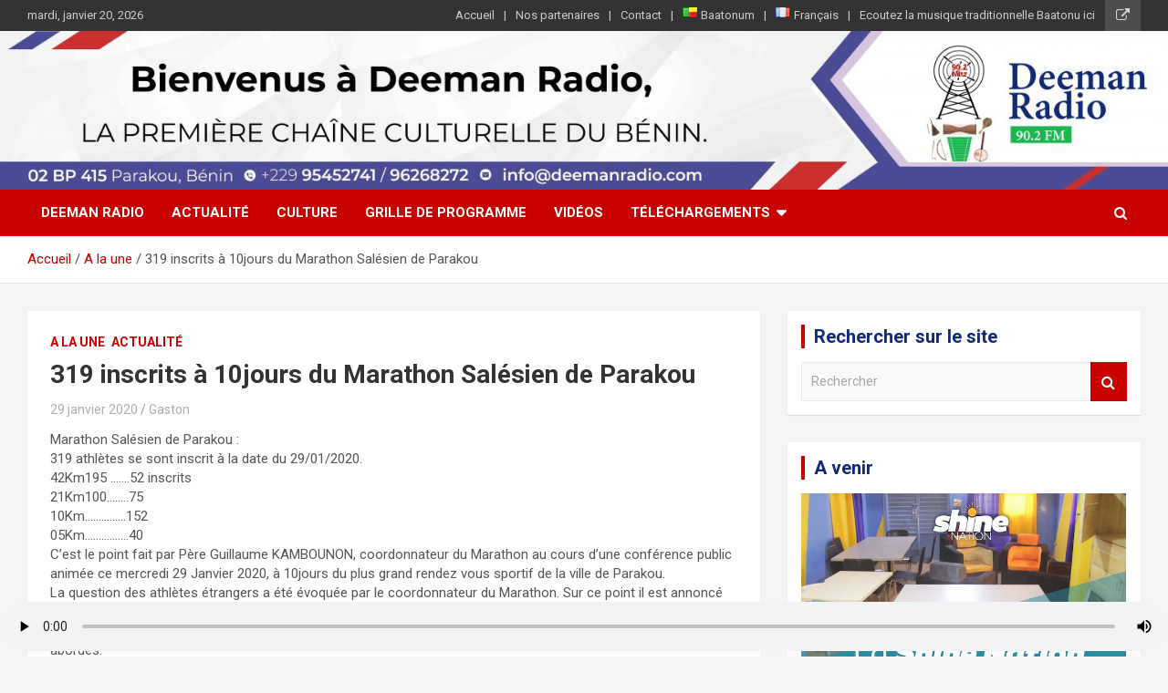

--- FILE ---
content_type: text/html; charset=utf-8
request_url: https://www.google.com/recaptcha/api2/aframe
body_size: 251
content:
<!DOCTYPE HTML><html><head><meta http-equiv="content-type" content="text/html; charset=UTF-8"></head><body><script nonce="zT4N3BcmN6KDwoEPFjtkQw">/** Anti-fraud and anti-abuse applications only. See google.com/recaptcha */ try{var clients={'sodar':'https://pagead2.googlesyndication.com/pagead/sodar?'};window.addEventListener("message",function(a){try{if(a.source===window.parent){var b=JSON.parse(a.data);var c=clients[b['id']];if(c){var d=document.createElement('img');d.src=c+b['params']+'&rc='+(localStorage.getItem("rc::a")?sessionStorage.getItem("rc::b"):"");window.document.body.appendChild(d);sessionStorage.setItem("rc::e",parseInt(sessionStorage.getItem("rc::e")||0)+1);localStorage.setItem("rc::h",'1768929154261');}}}catch(b){}});window.parent.postMessage("_grecaptcha_ready", "*");}catch(b){}</script></body></html>